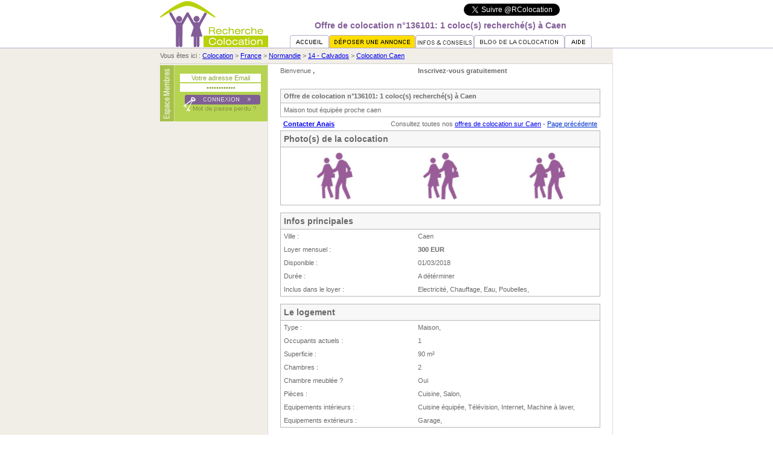

--- FILE ---
content_type: text/html
request_url: http://www.recherche-colocation.com/annonce/offre/caen/136101.html
body_size: 17119
content:
<!DOCTYPE HTML PUBLIC "-//w3c//DTD HTML 4.01 Transitional//EN"
"http://www.w3.org/TR/html4/loose.dtd">
<html>
<head>
<title>Anais cherche 1 colocataire(s) pour Maison à Caen - Annonce 136101</title>
<META NAME="description" CONTENT="Anais cherche 1 colocataire(s) pour Maison à Caen - Annonce 136101">
<META NAME="keywords" CONTENT="colocation, colocataire, coloc, co-location, annonce, appartement, partager">
<META NAME="robots" CONTENT="all">
<META NAME="language" CONTENT="fr">
<META NAME="resource-type" CONTENT="document">
<META NAME="google-site-verification" CONTENT="Xo02LoMQf9hzo4i4fX7PAGuZ4YYIoXlk7MFX2nfQ1HE" />
<META NAME="verify-v1" CONTENT="RFB7f0mngdfC2c1EKvdHHHCXXnUQtxnNh85upxXf028=" />
<meta http-equiv="Content-Type" content="text/html; charset=iso-8859-1">
<link href="http://www.recherche-colocation.com/css/style.css" rel="stylesheet" type="text/css">
<script TYPE="text/javascript" LANGUAGE="JavaScript" SRC="http://www.recherche-colocation.com/js/js.js"></SCRIPT>
<link href="https://plus.google.com/106879823677073757083" rel="publisher" />
<div id="fb-root"></div>
<script>(function(d, s, id) {
  var js, fjs = d.getElementsByTagName(s)[0];
  if (d.getElementById(id)) return;
  js = d.createElement(s); js.id = id;
  js.src = "//connect.facebook.net/fr_FR/all.js#xfbml=1";
  fjs.parentNode.insertBefore(js, fjs);
}(document, 'script', 'facebook-jssdk'));</script>
</head>
<BODY style="background:#FFFFFF;margin-top:0px;margin-left:0px;margin-bottom:0px;margin-right:0px;">
<table width="100%" border="0" cellspacing="0" cellpadding="0">
  <tr>
    <td style="border-bottom:1px solid #b6abc6">&nbsp;</td>
    <td width="750"><table width="750" border="0" cellpadding="0" cellspacing="0" align=center>
  <tr>
    <td width="179" height="79" rowspan="3" valign="top" style="border-bottom:1px solid #b6abc6"><a href="http://www.recherche-colocation.com" title="Retour à l'accueil de Recherche Colocation"><img src="http://www.recherche-colocation.com/images/logo.gif" alt="colocation" width="179" height="78" border="0"></a></td>
    <td align="right"><table width="250" border="0" cellspacing="2">
      <tr>
        <td><a href="https://twitter.com/RColocation" class="twitter-follow-button" data-show-count="false" data-lang="fr">Suivre @RColocation</a>
  <script>!function(d,s,id){var js,fjs=d.getElementsByTagName(s)[0];if(!d.getElementById(id)){js=d.createElement(s);js.id=id;js.src="//platform.twitter.com/widgets.js";fjs.parentNode.insertBefore(js,fjs);}}(document,"script","twitter-wjs");</script></td>
        <td align="left"><div class="fb-like" data-href="http://www.recherche-colocation.com" data-send="true" data-layout="button_count" data-width="65" data-show-faces="false" data-font="tahoma"></div></td>
      </tr>
    </table></td>
  </tr>
  <tr>
    <td><div align="center">
      <h1>Offre de colocation n°136101: 1 coloc(s) recherché(s) à Caen</h1>
    </div></td>
  </tr>
  <tr>
    <td valign="bottom" style="border-bottom:1px solid #b6abc6"><div align="center"><a style="#806094" href="http://www.recherche-colocation.com" title="Accueil Recherche Colocation"><img src="http://www.recherche-colocation.com/images/b_accueil.gif" alt="Accueil Recherche Colocation " name="Image" width="65" height="21" border="0" id="Image" onMouseOver="MM_swapImage('Image','','http://www.recherche-colocation.com/images/b_accueil2.gif',1)" onMouseOut="MM_swapImgRestore()"/></a><a href="http://www.recherche-colocation.com/deposer-annonce.php" title="D&eacute;poser une annonce gratuite"><img src="http://www.recherche-colocation.com/images/b_deposerannonce2.gif" alt="D&eacute;poser une annonce gratuite " name="Image1" width="143" height="21" border="0" id="Image1" onMouseOver="MM_swapImage('Image1','','http://www.recherche-colocation.com/images/b_deposerannonce2.gif',1)" onMouseOut="MM_swapImgRestore()" /></a><a href="http://www.recherche-colocation.com/informations-utiles/sommaire.html"><img src="http://www.recherche-colocation.com/images/b_infos.gif" alt="Conseils et informations utiles à la colocation" name="Image2" width="97" height="21" border="0" id="Image2" onMouseOver="MM_swapImage('Image2','','http://www.recherche-colocation.com/images/b_infos2.gif',1)" onMouseOut="MM_swapImgRestore()" /></a><a href="http://blog.recherche-colocation.com" title="Le blog de la colocation" target="_blank"><img src="http://www.recherche-colocation.com/images/b_toutsur.gif" alt="Le blog de la colocation " name="Image3" width="150" height="21" border="0" id="Image3" onMouseOver="MM_swapImage('Image3','','http://www.recherche-colocation.com/images/b_toutsur2.gif',1)" onMouseOut="MM_swapImgRestore()" /></a><a href="http://www.recherche-colocation.com/aide.php" title="Aide et FAQ du site"><img src="http://www.recherche-colocation.com/images/b_aide.gif" alt="Aide et FAQ du site " name="Image4" width="45" height="21" border="0" id="Image4" onMouseOver="MM_swapImage('Image4','','http://www.recherche-colocation.com/images/b_aide2.gif',1)" onMouseOut="MM_swapImgRestore()" /></div></td>
  </tr>
</table></td>
    <td style="border-bottom:1px solid #b6abc6">&nbsp;</td>
  </tr>
</table>

<style type="text/css">
<!--
.Style1 {
	font-size: 14px;
	font-weight: bold;
}
.Style2 {font-size: 14px}
.style3 {
	color: #FF0000;
	font-weight: bold;
}
-->
</style>
<table width="100%" border="0" cellspacing="0" cellpadding="0">
  <tr>
    <td bgcolor="#F1EEE7" style="border-bottom:1px dotted #b7b7b7">&nbsp;</td>
    <td width="750"><table width="100%" border="0" cellpadding="0" cellspacing="0"><tr><td bgcolor="#F1EEE7" colspan="2" height="25" style="border-bottom:1px dotted #b7b7b7">Vous êtes ici : <a href="http://www.recherche-colocation.com">Colocation</a> > <a href="http://www.recherche-colocation.com/colocation-france.php">France</a> > <a href="http://www.recherche-colocation.com/colocation-region-normandie.html">Normandie</a> > <a href="http://www.recherche-colocation.com/colocation-departement-14-calvados.html">14 - Calvados</a> > <a href="http://www.recherche-colocation.com/caen.html">Colocation Caen</a></td></tr>
      <tr>
        <td width="178" height="263" valign="top" bgcolor="#F1EEE7" style="border-bottom:1px dotted #b7b7b7"><table width="100%" border="0" cellpadding="0" cellspacing="0">
            <tr>
              <td height="2" colspan="2"></td>
            </tr>
            <tr>
              <td width="23" height="93" valign="top" bgcolor="#a6c14a" style="border-right:1px dotted #FFFFFF"><img src="http://www.recherche-colocation.com/images/espacemembres.gif" width="23" height="93" /></td>
              <td height="93" bgcolor="#B6D451"><form id="form_log" name="form_log" method="post" action="http://www.recherche-colocation.com/connection.html" style="margin:0px">
                  <div align="center">
                    <table width="133" border="0" cellpadding="0" cellspacing="0">
                      <tr>
                        <td height="5" valign="bottom"><input name="login" class="inputlog" type="text" value="Votre adresse Email" onfocus="if(this.value=='Votre adresse Email') this.value=''" onblur="if(this.value=='') this.value='Votre adresse Email'"/></td>
                      </tr>
                      <tr>
                        <td height="2" valign="bottom"></td>
                      </tr>
                      <tr>
                        <td height="5" valign="bottom"><input name="password" class="inputlog" type="password" value="Mot de passe" onfocus="if(this.value=='Mot de passe') this.value=''"  onblur="if(this.value=='') this.value='Mot de passe'"/></td>
                      </tr>
                      <tr>
                        <td height="5" valign="bottom"></td>
                      </tr>
                      <tr>
                        <td valign="bottom"><input type="image" name="submit" src="http://www.recherche-colocation.com/images/bouton_connexion.gif" /></td>
                      </tr>
                      <tr>
                        <td align="right" valign="top"><a href="/pass-perdu.html"><img src="http://www.recherche-colocation.com/images/fond_boutonmdpasse.gif" width="133" height="13" border="0" /></a></td>
                      </tr>
                    </table>
                  </div>
              </form>
                  <div align="center"></div></td>
            </tr>
</table>

<br /><div align="center">

<script type="text/javascript"><!--
google_ad_client = "ca-pub-8643426482706495";
/* RC SKY */
google_ad_slot = "4443115312";
google_ad_width = 160;
google_ad_height = 600;
//-->
</script>
<script type="text/javascript"
src="//pagead2.googlesyndication.com/pagead/show_ads.js">
</script>

          </td>
        <td valign="top" style="padding-top:5px;border-bottom:1px dotted #b7b7b7;border-right:1px dotted #b7b7b7;border-left:1px dotted #b7b7b7;"><table width="93%" border="0" align="center" cellpadding="0" cellspacing="0">
          <tr>
            <td width="43%">Bienvenue <strong>, </strong></td>
            <td width="57%"><strong><a href="/deposer-annonce.php" style="color:#696969;text-decoration:none">Inscrivez-vous gratuitement</a></strong> </td>
          </tr>
          <tr>
            <td>&nbsp;</td>
            <td>&nbsp;</td>
          </tr>
        </table>
          <br />
		  <table width="93%" border="0" align="center" cellpadding="5" cellspacing="0" style="border:1px solid #b7b7b7">
            <tr>
              <td width="86%" bgcolor="#F7F7F7" style="border-bottom:1px solid #b7b7b7"><b>Offre de colocation n°136101: 1 coloc(s) recherché(s) à Caen</b></td>
              </tr>
            <tr>
              <td align="left">Maison tout équipée 
proche caen</td>
              </tr>
          </table>
		  <table width="93%" border="0" align="center" cellpadding="5" cellspacing="0">
            <tr>
              <td align="left"><a href="http://www.recherche-colocation.com/deposer-annonce.php" title="Devenez membre pour contacter Anais"><strong>Contacter Anais</strong></a></td>
              <td align="right">Consultez toutes nos <a href="http://www.recherche-colocation.com/offre-36.html">offres de colocation sur Caen</a> - <a href="" style="color:#0033CC">Page pr&eacute;c&eacute;dente</a></td>
            </tr>
          </table>
		  <table width="93%" border="0" align="center" cellpadding="5" cellspacing="0" style="border:1px solid #b7b7b7">
          <tr>
            <td width="99%" colspan="3" bgcolor="#F7F7F7" style="border-bottom:1px solid #b7b7b7"><span class="Style1">Photo(s) de la colocation</span></td>
            </tr>
          <tr>
            <td align="center"><img src="http://www.recherche-colocation.com/images/no_foto_membre.jpg" width="90" height="85" border=0 /></td>
            <td align="center"><img src="http://www.recherche-colocation.com/images/no_foto_membre.jpg" width="90" height="85" border=0 /></td>
            <td align="center"><img src="http://www.recherche-colocation.com/images/no_foto_membre.jpg" width="90" height="85" border=0 /></td>
          </tr>
        </table>
		<br />
		<table width="93%" border="0" align="center" cellpadding="5" cellspacing="0" style="border:1px solid #b7b7b7">
          <tr>
            <td colspan="2" bgcolor="#F7F7F7" style="border-bottom:1px solid #b7b7b7"><span class="Style1">Infos principales</span></td>
            </tr>
          <tr>
            <td>Ville :</td>
            <td align="left">Caen</td>
          </tr>
          <tr>
            <td width="42%">Loyer mensuel : </td>
            <td width="58%" align="left"><strong>300 EUR</strong></td>
          </tr>
          <tr>
            <td>Disponible  : </td>
            <td align="left">01/03/2018</td>
          </tr>
          <tr>
            <td>Dur&eacute;e  : </td>
            <td align="left">A détérminer</td>
          </tr>
          <tr>
            <td>Inclus dans le loyer : </td>
            <td align="left">Electricité,  Chauffage,  Eau,  Poubelles, </td>
          </tr>
        </table>
		<br />
		<table width="93%" border="0" align="center" cellpadding="5" cellspacing="0" style="border:1px solid #b7b7b7">
          <tr>
            <td colspan="2" bgcolor="#F7F7F7" style="border-bottom:1px solid #b7b7b7"><span class="Style1">Le logement</span></td>
          </tr>
          <tr>
            <td width="42%">Type  : </td>
            <td width="58%" align="left">Maison,  </td>
          </tr>
          <tr>
            <td>Occupants actuels : </td>
            <td align="left">1</td>
          </tr>
          <tr>
            <td>Superficie : </td>
            <td align="left">90 m²</td>
          </tr>
          <tr>
            <td>Chambres : </td>
            <td align="left">2</td>
          </tr>
          <tr>
            <td>Chambre meubl&eacute;e ?</td>
            <td align="left">Oui</td>
          </tr>
          <tr>
            <td>Pi&egrave;ces : </td>
            <td align="left">Cuisine, Salon, </td>
          </tr>
          <tr>
            <td>Equipements int&eacute;rieurs : </td>
            <td align="left">Cuisine équipée, Télévision, Internet, Machine à laver, </td>
          </tr>
          <tr>
            <td>Equipements ext&eacute;rieurs : </td>
            <td align="left">Garage, </td>
          </tr>
        </table>
		<br />
		<table width="93%" border="0" align="center" cellpadding="5" cellspacing="0" style="border:1px solid #b7b7b7">
          <tr>
            <td bgcolor="#F7F7F7" style="border-bottom:1px solid #b7b7b7"><span class="Style1">Plus d'infos sur l'offre  de Anais</span></td>
          </tr>
          <tr>
            <td>Pour contacter Anais et pour obtenir plus d'informations sur son offre de colocation &agrave; Caen, <a href="/deposer-annonce.php"><strong>devenez membre (gratuit)</strong></a></td>
            </tr>
          <tr>
            <td>&nbsp;</td>
          </tr>
          <tr>
            <td>Si vous &ecirc;tes d&eacute;j&agrave; membre, <a href="/connexion.php?url=/annonce/offre/caen/136101.html">connectez-vous</a> afin d'acc&eacute;der &agrave; la fiche annonce compl&egrave;te. </td>
          </tr>
          </table>
		<p>&nbsp;</p>
		<p align="center" class="style3"><a href="http://www.recherche-colocation.com/arnaques.php">Attention aux arnaques!</a></p>
		<p>&nbsp;</p></td>
      </tr>
    </table></td>
    <td>&nbsp;</td>
  </tr>
</table>
<table width="100%" border="0" cellspacing="0" cellpadding="0">
  <tr>
    <td>&nbsp;</td>
    <td width="750"><table width="100%" border="0" cellpadding="0" cellspacing="0">
      <tr>
        <td width="178" valign="top" style="border-right:1px dotted #b7b7b7">&nbsp;</td>
        <td align="center" valign="top" style="padding:15px;border-right:1px dotted #b7b7b7;">
          <div align="center">
          <p><a href="http://www.recherche-colocation.com/contact.php" title="Entrer en contact avec notre Ã©quipe" class="footer">Contactez-nous</a> | <a href="http://www.recherche-colocation.com/site-utile-colocation.php" title="SÃ©lection de sites utiles et complÃ©mentaires Ã  la coloc" class="footer">Sites utiles</a> | <a href="http://www.recherche-colocation.com/liens.php" title="Sites de nos partenaires" class="footer">Nos partenaires</a> | <a href="http://www.recherche-colocation.com/plan.php" title="Plan du site" class="footer">Plan du site</a> | <a href="http://www.recherche-colocation.com/arnaques.php" title="Quelques conseils afin d'Ã©viter les arnaques" class="footer">Conseils anti-arnaque</a> | <a href="http://www.recherche-colocation.com/informations_legales.php" title="Informations lÃ©gales" class="footer">Infos l&eacute;gales</a> | <a href="http://www.recherche-colocation.com/lastads.php" title="AccÃ¨s direct Ã  nos derniÃ¨res annonces" class="footer">Dernieres annonces</a> | <a href="http://www.recherche-colocation.com/plus.html" title="Infos utiles de nos partenaires" class="footer">Infos utiles partenaires</a> | <a href="http://www.recherche-colocation.com/flux-rss-recherche-colocation.php" title="Flux RSS de Recherche Colocation"> <img src="http://www.recherche-colocation.com/images/rss.jpg" alt="Flux RSS de Recherche Colocation" width="15" height="15" border="0" /></a></p>
          <p>@ Recherche-Colocation 2003-2018</p></td>
      </tr>
    </table></td>
    <td>&nbsp;</td>
  </tr>
  <tr>
    <td>&nbsp;</td>
    <td><div align="center">

    <script async src="//pagead2.googlesyndication.com/pagead/js/adsbygoogle.js"></script>
<!-- RC leaderboard -->
<ins class="adsbygoogle"
     style="display:inline-block;width:728px;height:90px"
     data-ad-client="ca-pub-8643426482706495"
     data-ad-slot="2296900912"></ins>
<script>
(adsbygoogle = window.adsbygoogle || []).push();
</script>

</div>

<!-- Google tag (gtag.js) -->
<script async src="https://www.googletagmanager.com/gtag/js?id=G-6XBJ8MHR4B"></script>
<script>
  window.dataLayer = window.dataLayer || [];
  function gtag(){dataLayer.push(arguments);}
  gtag('js', new Date());

  gtag('config', 'G-6XBJ8MHR4B');
</script>


</td>
    <td>&nbsp;</td>
  </tr>
</table>
<script type="text/javascript">
    var advst_glob_scan = 1;
</script>
</BODY></HTML>



--- FILE ---
content_type: text/html; charset=utf-8
request_url: https://www.google.com/recaptcha/api2/aframe
body_size: 264
content:
<!DOCTYPE HTML><html><head><meta http-equiv="content-type" content="text/html; charset=UTF-8"></head><body><script nonce="Oc1tpkzcXCtJrWc8s_3SrQ">/** Anti-fraud and anti-abuse applications only. See google.com/recaptcha */ try{var clients={'sodar':'https://pagead2.googlesyndication.com/pagead/sodar?'};window.addEventListener("message",function(a){try{if(a.source===window.parent){var b=JSON.parse(a.data);var c=clients[b['id']];if(c){var d=document.createElement('img');d.src=c+b['params']+'&rc='+(localStorage.getItem("rc::a")?sessionStorage.getItem("rc::b"):"");window.document.body.appendChild(d);sessionStorage.setItem("rc::e",parseInt(sessionStorage.getItem("rc::e")||0)+1);localStorage.setItem("rc::h",'1768839851857');}}}catch(b){}});window.parent.postMessage("_grecaptcha_ready", "*");}catch(b){}</script></body></html>